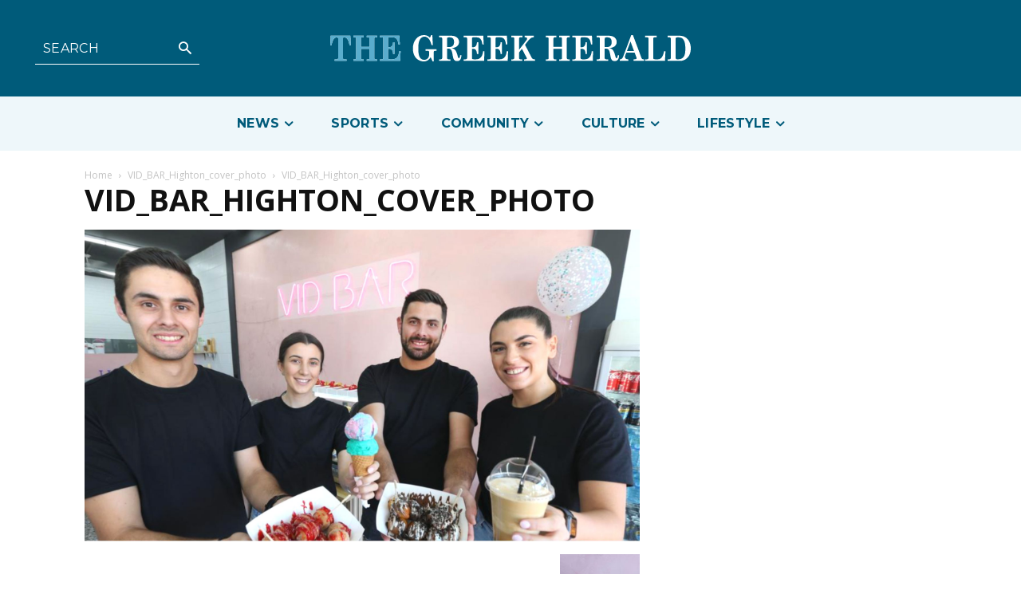

--- FILE ---
content_type: text/html; charset=UTF-8
request_url: https://greekherald.com.au/wp-admin/admin-ajax.php?td_theme_name=Newspaper&v=12.6.5
body_size: 43
content:
{"80638":35}

--- FILE ---
content_type: text/html; charset=utf-8
request_url: https://www.google.com/recaptcha/api2/aframe
body_size: 266
content:
<!DOCTYPE HTML><html><head><meta http-equiv="content-type" content="text/html; charset=UTF-8"></head><body><script nonce="hxoiMDe3GEuXm77oKZcl6A">/** Anti-fraud and anti-abuse applications only. See google.com/recaptcha */ try{var clients={'sodar':'https://pagead2.googlesyndication.com/pagead/sodar?'};window.addEventListener("message",function(a){try{if(a.source===window.parent){var b=JSON.parse(a.data);var c=clients[b['id']];if(c){var d=document.createElement('img');d.src=c+b['params']+'&rc='+(localStorage.getItem("rc::a")?sessionStorage.getItem("rc::b"):"");window.document.body.appendChild(d);sessionStorage.setItem("rc::e",parseInt(sessionStorage.getItem("rc::e")||0)+1);localStorage.setItem("rc::h",'1768548592201');}}}catch(b){}});window.parent.postMessage("_grecaptcha_ready", "*");}catch(b){}</script></body></html>

--- FILE ---
content_type: text/css
request_url: https://greekherald.com.au/wp-content/plugins/td-flex-block-plugin/css/style.css?ver=6.5.7
body_size: 911
content:
.td_module_flex_2_custom {
    display: inline-block;
    width: 100%;
    padding-bottom: 0;
}

.td_module_flex_2_custom .td-thumb-css {
    width: 100%;
    height: 100%;
    position: absolute;
    background-size: cover;
    background-position: center center;
}

.td_module_flex_2_custom .td-image-wrap {
    display: block;
    position: relative;
    padding-bottom: 50%;
}

.td_module_flex_2_custom .td-image-wrap {
    display: block;
    position: relative;
}

.td_module_flex_2_custom .td-image-container {
    position: relative;
    flex: 0 0 auto;
    width: 100%;
    height: 100%;
}

.td_module_flex_2_custom .td-module-container {
    display: flex;
    flex-direction: column;
    position: relative;
}

.td_module_flex_2_custom .td-module-thumb {
    margin-bottom: 0;
}

.td_module_flex_2_custom .td-category {
    margin-bottom: 8px !important;
}